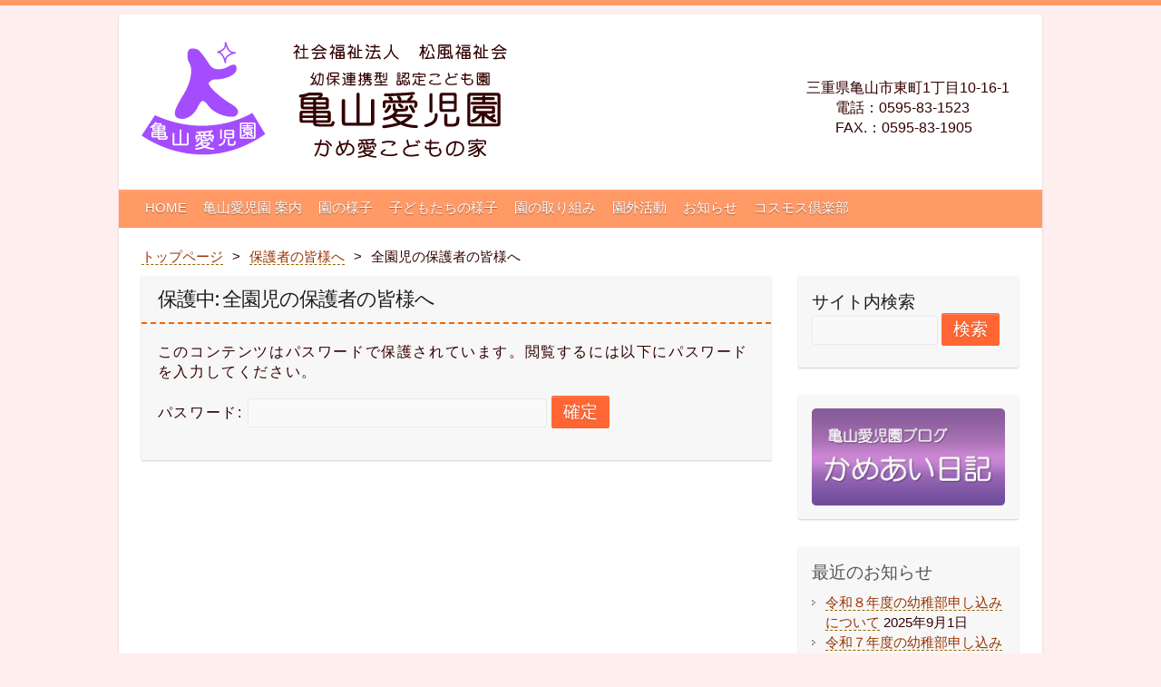

--- FILE ---
content_type: text/html; charset=UTF-8
request_url: https://kameai.jp/787/
body_size: 31418
content:
<!DOCTYPE html>
<html lang="ja">
<head>

	<meta charset="UTF-8" />
	<meta name="viewport" content="width=device-width, initial-scale=1, maximum-scale=1">
	<title>全園児の保護者の皆様へ | 社会福祉法人 松風福祉会 幼保連携型認定こども園 亀山愛児園・かめ愛子どもの家</title>
	<link rel="profile" href="https://gmpg.org/xfn/11">
	<link rel="pingback" href="https://kameai.jp/xmlrpc.php">
	<style type="text/css">
	.wp-pagenavi{float:left !important; }
	</style>
	<meta name="keywords" content="亀山愛児園,保育園,社会福祉法人,松風福祉会,三重県亀山市" />
<meta name="description" content="社会福祉法人 松風福祉会 亀山愛児園は、「仏光のもと　いのち輝く開かれた保育園」を理念に、「すすんでやりとげるこども」「心身ともにすこやかなこども」「心豊かでたくましいこども」を育てます。" />
<meta name='robots' content='max-image-preview:large' />
<link rel='dns-prefetch' href='//s.w.org' />
<script type="text/javascript">
window._wpemojiSettings = {"baseUrl":"https:\/\/s.w.org\/images\/core\/emoji\/14.0.0\/72x72\/","ext":".png","svgUrl":"https:\/\/s.w.org\/images\/core\/emoji\/14.0.0\/svg\/","svgExt":".svg","source":{"concatemoji":"https:\/\/kameai.jp\/wp-includes\/js\/wp-emoji-release.min.js?ver=6.0.11"}};
/*! This file is auto-generated */
!function(e,a,t){var n,r,o,i=a.createElement("canvas"),p=i.getContext&&i.getContext("2d");function s(e,t){var a=String.fromCharCode,e=(p.clearRect(0,0,i.width,i.height),p.fillText(a.apply(this,e),0,0),i.toDataURL());return p.clearRect(0,0,i.width,i.height),p.fillText(a.apply(this,t),0,0),e===i.toDataURL()}function c(e){var t=a.createElement("script");t.src=e,t.defer=t.type="text/javascript",a.getElementsByTagName("head")[0].appendChild(t)}for(o=Array("flag","emoji"),t.supports={everything:!0,everythingExceptFlag:!0},r=0;r<o.length;r++)t.supports[o[r]]=function(e){if(!p||!p.fillText)return!1;switch(p.textBaseline="top",p.font="600 32px Arial",e){case"flag":return s([127987,65039,8205,9895,65039],[127987,65039,8203,9895,65039])?!1:!s([55356,56826,55356,56819],[55356,56826,8203,55356,56819])&&!s([55356,57332,56128,56423,56128,56418,56128,56421,56128,56430,56128,56423,56128,56447],[55356,57332,8203,56128,56423,8203,56128,56418,8203,56128,56421,8203,56128,56430,8203,56128,56423,8203,56128,56447]);case"emoji":return!s([129777,127995,8205,129778,127999],[129777,127995,8203,129778,127999])}return!1}(o[r]),t.supports.everything=t.supports.everything&&t.supports[o[r]],"flag"!==o[r]&&(t.supports.everythingExceptFlag=t.supports.everythingExceptFlag&&t.supports[o[r]]);t.supports.everythingExceptFlag=t.supports.everythingExceptFlag&&!t.supports.flag,t.DOMReady=!1,t.readyCallback=function(){t.DOMReady=!0},t.supports.everything||(n=function(){t.readyCallback()},a.addEventListener?(a.addEventListener("DOMContentLoaded",n,!1),e.addEventListener("load",n,!1)):(e.attachEvent("onload",n),a.attachEvent("onreadystatechange",function(){"complete"===a.readyState&&t.readyCallback()})),(e=t.source||{}).concatemoji?c(e.concatemoji):e.wpemoji&&e.twemoji&&(c(e.twemoji),c(e.wpemoji)))}(window,document,window._wpemojiSettings);
</script>
<style type="text/css">
img.wp-smiley,
img.emoji {
	display: inline !important;
	border: none !important;
	box-shadow: none !important;
	height: 1em !important;
	width: 1em !important;
	margin: 0 0.07em !important;
	vertical-align: -0.1em !important;
	background: none !important;
	padding: 0 !important;
}
</style>
		<style type="text/css">
	.wp-pagenavi{float:left !important; }
	</style>
  <link rel='stylesheet' id='wp-block-library-css'  href='https://kameai.jp/wp-includes/css/dist/block-library/style.min.css?ver=6.0.11' type='text/css' media='all' />
<style id='global-styles-inline-css' type='text/css'>
body{--wp--preset--color--black: #000000;--wp--preset--color--cyan-bluish-gray: #abb8c3;--wp--preset--color--white: #ffffff;--wp--preset--color--pale-pink: #f78da7;--wp--preset--color--vivid-red: #cf2e2e;--wp--preset--color--luminous-vivid-orange: #ff6900;--wp--preset--color--luminous-vivid-amber: #fcb900;--wp--preset--color--light-green-cyan: #7bdcb5;--wp--preset--color--vivid-green-cyan: #00d084;--wp--preset--color--pale-cyan-blue: #8ed1fc;--wp--preset--color--vivid-cyan-blue: #0693e3;--wp--preset--color--vivid-purple: #9b51e0;--wp--preset--gradient--vivid-cyan-blue-to-vivid-purple: linear-gradient(135deg,rgba(6,147,227,1) 0%,rgb(155,81,224) 100%);--wp--preset--gradient--light-green-cyan-to-vivid-green-cyan: linear-gradient(135deg,rgb(122,220,180) 0%,rgb(0,208,130) 100%);--wp--preset--gradient--luminous-vivid-amber-to-luminous-vivid-orange: linear-gradient(135deg,rgba(252,185,0,1) 0%,rgba(255,105,0,1) 100%);--wp--preset--gradient--luminous-vivid-orange-to-vivid-red: linear-gradient(135deg,rgba(255,105,0,1) 0%,rgb(207,46,46) 100%);--wp--preset--gradient--very-light-gray-to-cyan-bluish-gray: linear-gradient(135deg,rgb(238,238,238) 0%,rgb(169,184,195) 100%);--wp--preset--gradient--cool-to-warm-spectrum: linear-gradient(135deg,rgb(74,234,220) 0%,rgb(151,120,209) 20%,rgb(207,42,186) 40%,rgb(238,44,130) 60%,rgb(251,105,98) 80%,rgb(254,248,76) 100%);--wp--preset--gradient--blush-light-purple: linear-gradient(135deg,rgb(255,206,236) 0%,rgb(152,150,240) 100%);--wp--preset--gradient--blush-bordeaux: linear-gradient(135deg,rgb(254,205,165) 0%,rgb(254,45,45) 50%,rgb(107,0,62) 100%);--wp--preset--gradient--luminous-dusk: linear-gradient(135deg,rgb(255,203,112) 0%,rgb(199,81,192) 50%,rgb(65,88,208) 100%);--wp--preset--gradient--pale-ocean: linear-gradient(135deg,rgb(255,245,203) 0%,rgb(182,227,212) 50%,rgb(51,167,181) 100%);--wp--preset--gradient--electric-grass: linear-gradient(135deg,rgb(202,248,128) 0%,rgb(113,206,126) 100%);--wp--preset--gradient--midnight: linear-gradient(135deg,rgb(2,3,129) 0%,rgb(40,116,252) 100%);--wp--preset--duotone--dark-grayscale: url('#wp-duotone-dark-grayscale');--wp--preset--duotone--grayscale: url('#wp-duotone-grayscale');--wp--preset--duotone--purple-yellow: url('#wp-duotone-purple-yellow');--wp--preset--duotone--blue-red: url('#wp-duotone-blue-red');--wp--preset--duotone--midnight: url('#wp-duotone-midnight');--wp--preset--duotone--magenta-yellow: url('#wp-duotone-magenta-yellow');--wp--preset--duotone--purple-green: url('#wp-duotone-purple-green');--wp--preset--duotone--blue-orange: url('#wp-duotone-blue-orange');--wp--preset--font-size--small: 13px;--wp--preset--font-size--medium: 20px;--wp--preset--font-size--large: 36px;--wp--preset--font-size--x-large: 42px;}.has-black-color{color: var(--wp--preset--color--black) !important;}.has-cyan-bluish-gray-color{color: var(--wp--preset--color--cyan-bluish-gray) !important;}.has-white-color{color: var(--wp--preset--color--white) !important;}.has-pale-pink-color{color: var(--wp--preset--color--pale-pink) !important;}.has-vivid-red-color{color: var(--wp--preset--color--vivid-red) !important;}.has-luminous-vivid-orange-color{color: var(--wp--preset--color--luminous-vivid-orange) !important;}.has-luminous-vivid-amber-color{color: var(--wp--preset--color--luminous-vivid-amber) !important;}.has-light-green-cyan-color{color: var(--wp--preset--color--light-green-cyan) !important;}.has-vivid-green-cyan-color{color: var(--wp--preset--color--vivid-green-cyan) !important;}.has-pale-cyan-blue-color{color: var(--wp--preset--color--pale-cyan-blue) !important;}.has-vivid-cyan-blue-color{color: var(--wp--preset--color--vivid-cyan-blue) !important;}.has-vivid-purple-color{color: var(--wp--preset--color--vivid-purple) !important;}.has-black-background-color{background-color: var(--wp--preset--color--black) !important;}.has-cyan-bluish-gray-background-color{background-color: var(--wp--preset--color--cyan-bluish-gray) !important;}.has-white-background-color{background-color: var(--wp--preset--color--white) !important;}.has-pale-pink-background-color{background-color: var(--wp--preset--color--pale-pink) !important;}.has-vivid-red-background-color{background-color: var(--wp--preset--color--vivid-red) !important;}.has-luminous-vivid-orange-background-color{background-color: var(--wp--preset--color--luminous-vivid-orange) !important;}.has-luminous-vivid-amber-background-color{background-color: var(--wp--preset--color--luminous-vivid-amber) !important;}.has-light-green-cyan-background-color{background-color: var(--wp--preset--color--light-green-cyan) !important;}.has-vivid-green-cyan-background-color{background-color: var(--wp--preset--color--vivid-green-cyan) !important;}.has-pale-cyan-blue-background-color{background-color: var(--wp--preset--color--pale-cyan-blue) !important;}.has-vivid-cyan-blue-background-color{background-color: var(--wp--preset--color--vivid-cyan-blue) !important;}.has-vivid-purple-background-color{background-color: var(--wp--preset--color--vivid-purple) !important;}.has-black-border-color{border-color: var(--wp--preset--color--black) !important;}.has-cyan-bluish-gray-border-color{border-color: var(--wp--preset--color--cyan-bluish-gray) !important;}.has-white-border-color{border-color: var(--wp--preset--color--white) !important;}.has-pale-pink-border-color{border-color: var(--wp--preset--color--pale-pink) !important;}.has-vivid-red-border-color{border-color: var(--wp--preset--color--vivid-red) !important;}.has-luminous-vivid-orange-border-color{border-color: var(--wp--preset--color--luminous-vivid-orange) !important;}.has-luminous-vivid-amber-border-color{border-color: var(--wp--preset--color--luminous-vivid-amber) !important;}.has-light-green-cyan-border-color{border-color: var(--wp--preset--color--light-green-cyan) !important;}.has-vivid-green-cyan-border-color{border-color: var(--wp--preset--color--vivid-green-cyan) !important;}.has-pale-cyan-blue-border-color{border-color: var(--wp--preset--color--pale-cyan-blue) !important;}.has-vivid-cyan-blue-border-color{border-color: var(--wp--preset--color--vivid-cyan-blue) !important;}.has-vivid-purple-border-color{border-color: var(--wp--preset--color--vivid-purple) !important;}.has-vivid-cyan-blue-to-vivid-purple-gradient-background{background: var(--wp--preset--gradient--vivid-cyan-blue-to-vivid-purple) !important;}.has-light-green-cyan-to-vivid-green-cyan-gradient-background{background: var(--wp--preset--gradient--light-green-cyan-to-vivid-green-cyan) !important;}.has-luminous-vivid-amber-to-luminous-vivid-orange-gradient-background{background: var(--wp--preset--gradient--luminous-vivid-amber-to-luminous-vivid-orange) !important;}.has-luminous-vivid-orange-to-vivid-red-gradient-background{background: var(--wp--preset--gradient--luminous-vivid-orange-to-vivid-red) !important;}.has-very-light-gray-to-cyan-bluish-gray-gradient-background{background: var(--wp--preset--gradient--very-light-gray-to-cyan-bluish-gray) !important;}.has-cool-to-warm-spectrum-gradient-background{background: var(--wp--preset--gradient--cool-to-warm-spectrum) !important;}.has-blush-light-purple-gradient-background{background: var(--wp--preset--gradient--blush-light-purple) !important;}.has-blush-bordeaux-gradient-background{background: var(--wp--preset--gradient--blush-bordeaux) !important;}.has-luminous-dusk-gradient-background{background: var(--wp--preset--gradient--luminous-dusk) !important;}.has-pale-ocean-gradient-background{background: var(--wp--preset--gradient--pale-ocean) !important;}.has-electric-grass-gradient-background{background: var(--wp--preset--gradient--electric-grass) !important;}.has-midnight-gradient-background{background: var(--wp--preset--gradient--midnight) !important;}.has-small-font-size{font-size: var(--wp--preset--font-size--small) !important;}.has-medium-font-size{font-size: var(--wp--preset--font-size--medium) !important;}.has-large-font-size{font-size: var(--wp--preset--font-size--large) !important;}.has-x-large-font-size{font-size: var(--wp--preset--font-size--x-large) !important;}
</style>
<link rel='stylesheet' id='jquery.lightbox.min.css-css'  href='https://kameai.jp/wp-content/plugins/wp-jquery-lightbox/styles/lightbox.min.css?ver=1.4.8.2' type='text/css' media='all' />
<link rel='stylesheet' id='wp-pagenavi-style-css'  href='https://kameai.jp/wp-content/plugins/wp-pagenavi-style/css/css3_black.css?ver=1.0' type='text/css' media='all' />
<script type='text/javascript' src='https://kameai.jp/wp-includes/js/jquery/jquery.min.js?ver=3.6.0' id='jquery-core-js'></script>
<script type='text/javascript' src='https://kameai.jp/wp-includes/js/jquery/jquery-migrate.min.js?ver=3.3.2' id='jquery-migrate-js'></script>
<link rel="https://api.w.org/" href="https://kameai.jp/wp-json/" /><link rel="alternate" type="application/json" href="https://kameai.jp/wp-json/wp/v2/posts/787" /><link rel="EditURI" type="application/rsd+xml" title="RSD" href="https://kameai.jp/xmlrpc.php?rsd" />
<link rel="wlwmanifest" type="application/wlwmanifest+xml" href="https://kameai.jp/wp-includes/wlwmanifest.xml" /> 
<meta name="generator" content="WordPress 6.0.11" />
<link rel="canonical" href="https://kameai.jp/787/" />
<link rel='shortlink' href='https://kameai.jp/?p=787' />
<link rel="alternate" type="application/json+oembed" href="https://kameai.jp/wp-json/oembed/1.0/embed?url=https%3A%2F%2Fkameai.jp%2F787%2F" />
<link rel="alternate" type="text/xml+oembed" href="https://kameai.jp/wp-json/oembed/1.0/embed?url=https%3A%2F%2Fkameai.jp%2F787%2F&#038;format=xml" />
<script type="text/javascript">
	window._se_plugin_version = '8.1.9';
</script>
	<style type="text/css">
	 .wp-pagenavi
	{
		font-size:12px !important;
	}
	</style>
		<!--[if lt IE 9]>
	<script src="https://kameai.jp/wp-content/themes/kae_main/js/html5.js"></script>
	<![endif]-->
	<script>(function(){document.documentElement.className='js'})();</script>
	<link rel="stylesheet" type="text/css" media="all" href="https://kameai.jp/wp-content/themes/kae_main/style.css" />
	<link rel='stylesheet' id='google_font_ubuntu-css'  href='https://fonts.googleapis.com/css?family=Ubuntu&#038;ver=4.1' type='text/css' media='all' />
	<link rel="stylesheet" type="text/css" media="all" href="https://kameai.jp/wp-content/themes/kae_main/add_style.css" />
	<script type='text/javascript' src='https://kameai.jp/wp-content/themes/kae_main/js/functions.min.js'></script>
	<link rel="EditURI" type="application/rsd+xml" title="RSD" href="https://kameai.jp/xmlrpc.php" />
	<link href="https://use.fontawesome.com/releases/v5.6.1/css/all.css" rel="stylesheet">

</head>

<body class="post-template-default single single-post postid-787 single-format-standard">
<script>
  (function(i,s,o,g,r,a,m){i['GoogleAnalyticsObject']=r;i[r]=i[r]||function(){
  (i[r].q=i[r].q||[]).push(arguments)},i[r].l=1*new Date();a=s.createElement(o),
  m=s.getElementsByTagName(o)[0];a.async=1;a.src=g;m.parentNode.insertBefore(a,m)
  })(window,document,'script','//www.google-analytics.com/analytics.js','ga');

  ga('create', 'UA-7509409-1', 'auto');
  ga('send', 'pageview');

</script>

	<div class="wrapper">
		<header id="branding" >

	<div class="container clearfix">
		<div class="hgroup-wrap clearfix">
				<hgroup id="site-logo" class="clearfix">
							<h1 id="site-title">
								<a href="https://kameai.jp/" title="社会福祉法人 松風福祉会 幼保連携型認定こども園 亀山愛児園・かめ愛子どもの家" rel="home">
									<img src="https://kameai.jp/wp-content/themes/kae_main/images/kameai_tm.png" alt="亀山愛児園　かめやまあいじえん　Kameyama-Aijien" class="mark"><img src="https://kameai.jp/wp-content/themes/kae_main/images/kameai_logo.png" alt="社会福祉法人 松風福祉会 幼保連携型認定こども園 亀山愛児園・かめ愛子どもの家" class="moji">
								</a>
							</h1>
				</hgroup><!-- #site-logo -->

					<section class="hgroup-right">
<p><br />三重県亀山市東町1丁目10-16-1　<br />
　　電話：0595-83-1523<br />
　　FAX.：0595-83-1905</p>

					</section><!-- .hgroup-right -->

		</div><!-- .hgroup-wrap -->
	</div><!-- .container -->
	<nav id="main-nav" class="clearfix">
					<div class="container clearfix"><ul class="root l_tinynav1"><li id="menu-item-36" class="menu-item menu-item-type-post_type menu-item-object-page menu-item-home menu-item-36"><a href="https://kameai.jp/">HOME</a></li>
<li id="menu-item-35" class="menu-item menu-item-type-post_type menu-item-object-page menu-item-35"><a href="https://kameai.jp/about_us/">亀山愛児園 案内</a></li>
<li id="menu-item-34" class="menu-item menu-item-type-post_type menu-item-object-page menu-item-34"><a href="https://kameai.jp/state/">園の様子</a></li>
<li id="menu-item-42" class="menu-item menu-item-type-post_type menu-item-object-page menu-item-has-children menu-item-42"><a href="https://kameai.jp/class/">子どもたちの様子</a>
<ul class="sub-menu">
	<li id="menu-item-58" class="menu-item menu-item-type-post_type menu-item-object-page menu-item-58"><a href="https://kameai.jp/class/himawari/">ひまわり組　(5歳児)</a></li>
	<li id="menu-item-57" class="menu-item menu-item-type-post_type menu-item-object-page menu-item-57"><a href="https://kameai.jp/class/sumire/">すみれ組　(4歳児)</a></li>
	<li id="menu-item-56" class="menu-item menu-item-type-post_type menu-item-object-page menu-item-56"><a href="https://kameai.jp/class/sakura/">さくら組　(3歳児)</a></li>
	<li id="menu-item-55" class="menu-item menu-item-type-post_type menu-item-object-page menu-item-55"><a href="https://kameai.jp/class/bara/">ばら組　(2歳児)</a></li>
	<li id="menu-item-270" class="menu-item menu-item-type-post_type menu-item-object-page menu-item-270"><a href="https://kameai.jp/class/hiyoko1/">ひよこ組　(1歳児)</a></li>
	<li id="menu-item-54" class="menu-item menu-item-type-post_type menu-item-object-page menu-item-54"><a href="https://kameai.jp/class/hiyoko0/">ひよこ組　(0歳児)</a></li>
	<li id="menu-item-644" class="menu-item menu-item-type-post_type menu-item-object-page menu-item-644"><a href="https://kameai.jp/class/kameai-kodomo/">かめ愛こどもの家</a></li>
</ul>
</li>
<li id="menu-item-61" class="menu-item menu-item-type-post_type menu-item-object-page menu-item-61"><a href="https://kameai.jp/approach/">園の取り組み</a></li>
<li id="menu-item-64" class="menu-item menu-item-type-post_type menu-item-object-page menu-item-64"><a href="https://kameai.jp/act_outside/">園外活動</a></li>
<li id="menu-item-37" class="menu-item menu-item-type-taxonomy menu-item-object-category menu-item-37"><a href="https://kameai.jp/category/info/">お知らせ</a></li>
<li id="menu-item-67" class="menu-item menu-item-type-post_type menu-item-object-page menu-item-67"><a href="https://kameai.jp/cosmos/">コスモス倶楽部</a></li>
</ul></div><!-- .container -->
					</nav><!-- #main-nav -->
		</header>

		<div id="main" class="container clearfix">
<div id="container">
<nav id="bread-crumb" class="bread_crumb">
	<ul>
		<li class="level-1 top"><a href="https://kameai.jp/">トップページ</a></li>
		<li class="level-2 sub"><a href="https://kameai.jp/category/guardian/">保護者の皆様へ</a></li>
		<li class="level-3 sub tail current">全園児の保護者の皆様へ</li>
	</ul>
</nav>

<div id="primary" class="no-margin-left">
   <div id="content">

    	<section id="post-787" class="post-787 post type-post status-publish format-standard post-password-required hentry category-guardian">
					<article>

			<header class="entry-header">
    			<h2 class="entry-title">保護中: 全園児の保護者の皆様へ</h2><!-- .entry-title -->
  			</header>
  			<div class="entry-content clearfix">
    			<form action="https://kameai.jp/wp-login.php?action=postpass" class="post-password-form" method="post">
<p>このコンテンツはパスワードで保護されています。閲覧するには以下にパスワードを入力してください。</p>
<p><label for="pwbox-787">パスワード: <input name="post_password" id="pwbox-787" type="password" size="20" /></label> <input type="submit" name="Submit" value="確定" /></p>
</form>
  			</div>
		</article>
	</section>
    
   </div><!-- #content -->
</div><!-- #primary -->

<div id="secondary">
		<aside id="search-2" class="widget widget_search">	<h3>サイト内検索</h3>
      <form method="get" action="https://kameai.jp/">
        <input type="text" class="searchInput" style="width:65%;" value="" name="s" />
        <input type="submit" value="検索" />
     </form>

</aside><aside id="text-3" class="widget widget_text">			<div class="textwidget"><a href="http://blog.goo.ne.jp/kameyamaaijien"><img src="https://kameai.jp/wp-content/themes/kae_main/images/kameai_blog.png" width="220" height="110" alt="かめあい日記" longdesc="http://blog.goo.ne.jp/kameyamaaijien"></a></div>
		</aside>
		<aside id="recent-posts-2" class="widget widget_recent_entries">
		<h3 class="widget-title">最近のお知らせ</h3>
		<ul>
											<li>
					<a href="https://kameai.jp/1646/">令和８年度の幼稚部申し込みについて</a>
											<span class="post-date">2025年9月1日</span>
									</li>
											<li>
					<a href="https://kameai.jp/1643/">令和７年度の幼稚部申し込みについて</a>
											<span class="post-date">2024年9月14日</span>
									</li>
											<li>
					<a href="https://kameai.jp/1637/">令和6年度の幼稚部申し込みについて</a>
											<span class="post-date">2023年9月12日</span>
									</li>
											<li>
					<a href="https://kameai.jp/1633/">保護中: 令和5年1月12日欠席の皆様へ（パスワードが必要です。）</a>
											<span class="post-date">2023年1月12日</span>
									</li>
											<li>
					<a href="https://kameai.jp/1630/">新型コロナウイルス感染症に罹患された園児へのお見舞金について</a>
											<span class="post-date">2022年9月28日</span>
									</li>
					</ul>

		</aside><aside id="text-5" class="widget widget_text">			<div class="textwidget"><a href="https://kameai.jp/category/guardian/"><img src="https://kameai.jp/wp-content/themes/kae_main/images/go-to_guardian.png" width="220" height="110" alt="保護者の皆様へ"></a></div>
		</aside><aside id="categories-2" class="widget widget_categories"><h3 class="widget-title">カテゴリー</h3>
			<ul>
					<li class="cat-item cat-item-1"><a href="https://kameai.jp/category/info/">お知らせ</a>
</li>
	<li class="cat-item cat-item-5"><a href="https://kameai.jp/category/guardian/">保護者の皆様へ</a>
</li>
			</ul>

			</aside><aside id="nav_menu-2" class="widget widget_nav_menu"><div class="menu-%e3%82%b0%e3%83%ad%e3%83%bc%e3%83%90%e3%83%ab%e3%83%8a%e3%83%93-container"><ul id="menu-%e3%82%b0%e3%83%ad%e3%83%bc%e3%83%90%e3%83%ab%e3%83%8a%e3%83%93-1" class="menu"><li class="menu-item menu-item-type-post_type menu-item-object-page menu-item-home menu-item-36"><a href="https://kameai.jp/">HOME</a></li>
<li class="menu-item menu-item-type-post_type menu-item-object-page menu-item-35"><a href="https://kameai.jp/about_us/">亀山愛児園 案内</a></li>
<li class="menu-item menu-item-type-post_type menu-item-object-page menu-item-34"><a href="https://kameai.jp/state/">園の様子</a></li>
<li class="menu-item menu-item-type-post_type menu-item-object-page menu-item-has-children menu-item-42"><a href="https://kameai.jp/class/">子どもたちの様子</a>
<ul class="sub-menu">
	<li class="menu-item menu-item-type-post_type menu-item-object-page menu-item-58"><a href="https://kameai.jp/class/himawari/">ひまわり組　(5歳児)</a></li>
	<li class="menu-item menu-item-type-post_type menu-item-object-page menu-item-57"><a href="https://kameai.jp/class/sumire/">すみれ組　(4歳児)</a></li>
	<li class="menu-item menu-item-type-post_type menu-item-object-page menu-item-56"><a href="https://kameai.jp/class/sakura/">さくら組　(3歳児)</a></li>
	<li class="menu-item menu-item-type-post_type menu-item-object-page menu-item-55"><a href="https://kameai.jp/class/bara/">ばら組　(2歳児)</a></li>
	<li class="menu-item menu-item-type-post_type menu-item-object-page menu-item-270"><a href="https://kameai.jp/class/hiyoko1/">ひよこ組　(1歳児)</a></li>
	<li class="menu-item menu-item-type-post_type menu-item-object-page menu-item-54"><a href="https://kameai.jp/class/hiyoko0/">ひよこ組　(0歳児)</a></li>
	<li class="menu-item menu-item-type-post_type menu-item-object-page menu-item-644"><a href="https://kameai.jp/class/kameai-kodomo/">かめ愛こどもの家</a></li>
</ul>
</li>
<li class="menu-item menu-item-type-post_type menu-item-object-page menu-item-61"><a href="https://kameai.jp/approach/">園の取り組み</a></li>
<li class="menu-item menu-item-type-post_type menu-item-object-page menu-item-64"><a href="https://kameai.jp/act_outside/">園外活動</a></li>
<li class="menu-item menu-item-type-taxonomy menu-item-object-category menu-item-37"><a href="https://kameai.jp/category/info/">お知らせ</a></li>
<li class="menu-item menu-item-type-post_type menu-item-object-page menu-item-67"><a href="https://kameai.jp/cosmos/">コスモス倶楽部</a></li>
</ul></div></aside><aside id="text-4" class="widget widget_text">			<div class="textwidget"><a href="http://blog.goo.ne.jp/kamekosumo"><img src="https://kameai.jp/wp-content/themes/kae_main/images/cosmos_blog.png" width="220" height="110" alt="かめあい日記" longdesc="http://blog.goo.ne.jp/kamekosumo"></a></div>
		</aside><aside id="archives-2" class="widget widget_archive"><h3 class="widget-title">アーカイブ</h3>
			<ul>
					<li><a href='https://kameai.jp/date/2025/09/'>2025年9月</a></li>
	<li><a href='https://kameai.jp/date/2024/09/'>2024年9月</a></li>
	<li><a href='https://kameai.jp/date/2023/09/'>2023年9月</a></li>
	<li><a href='https://kameai.jp/date/2023/01/'>2023年1月</a></li>
	<li><a href='https://kameai.jp/date/2022/09/'>2022年9月</a></li>
	<li><a href='https://kameai.jp/date/2022/08/'>2022年8月</a></li>
	<li><a href='https://kameai.jp/date/2022/07/'>2022年7月</a></li>
	<li><a href='https://kameai.jp/date/2022/03/'>2022年3月</a></li>
	<li><a href='https://kameai.jp/date/2021/09/'>2021年9月</a></li>
	<li><a href='https://kameai.jp/date/2021/08/'>2021年8月</a></li>
	<li><a href='https://kameai.jp/date/2021/06/'>2021年6月</a></li>
	<li><a href='https://kameai.jp/date/2021/03/'>2021年3月</a></li>
	<li><a href='https://kameai.jp/date/2020/10/'>2020年10月</a></li>
	<li><a href='https://kameai.jp/date/2020/09/'>2020年9月</a></li>
	<li><a href='https://kameai.jp/date/2020/08/'>2020年8月</a></li>
	<li><a href='https://kameai.jp/date/2020/07/'>2020年7月</a></li>
	<li><a href='https://kameai.jp/date/2020/06/'>2020年6月</a></li>
	<li><a href='https://kameai.jp/date/2020/04/'>2020年4月</a></li>
	<li><a href='https://kameai.jp/date/2019/11/'>2019年11月</a></li>
	<li><a href='https://kameai.jp/date/2019/10/'>2019年10月</a></li>
	<li><a href='https://kameai.jp/date/2019/09/'>2019年9月</a></li>
	<li><a href='https://kameai.jp/date/2019/08/'>2019年8月</a></li>
	<li><a href='https://kameai.jp/date/2019/07/'>2019年7月</a></li>
	<li><a href='https://kameai.jp/date/2019/06/'>2019年6月</a></li>
	<li><a href='https://kameai.jp/date/2019/02/'>2019年2月</a></li>
	<li><a href='https://kameai.jp/date/2019/01/'>2019年1月</a></li>
	<li><a href='https://kameai.jp/date/2018/12/'>2018年12月</a></li>
	<li><a href='https://kameai.jp/date/2018/11/'>2018年11月</a></li>
	<li><a href='https://kameai.jp/date/2018/10/'>2018年10月</a></li>
	<li><a href='https://kameai.jp/date/2018/09/'>2018年9月</a></li>
	<li><a href='https://kameai.jp/date/2018/08/'>2018年8月</a></li>
	<li><a href='https://kameai.jp/date/2018/07/'>2018年7月</a></li>
	<li><a href='https://kameai.jp/date/2018/06/'>2018年6月</a></li>
	<li><a href='https://kameai.jp/date/2018/05/'>2018年5月</a></li>
	<li><a href='https://kameai.jp/date/2018/04/'>2018年4月</a></li>
	<li><a href='https://kameai.jp/date/2017/12/'>2017年12月</a></li>
	<li><a href='https://kameai.jp/date/2017/11/'>2017年11月</a></li>
	<li><a href='https://kameai.jp/date/2017/10/'>2017年10月</a></li>
	<li><a href='https://kameai.jp/date/2017/06/'>2017年6月</a></li>
	<li><a href='https://kameai.jp/date/2017/03/'>2017年3月</a></li>
	<li><a href='https://kameai.jp/date/2017/02/'>2017年2月</a></li>
	<li><a href='https://kameai.jp/date/2017/01/'>2017年1月</a></li>
	<li><a href='https://kameai.jp/date/2016/12/'>2016年12月</a></li>
	<li><a href='https://kameai.jp/date/2016/11/'>2016年11月</a></li>
			</ul>

			</aside>	</div><!-- #secondary -->
</div><!-- #container -->

	   </div><!-- #main -->

	   <footer id="footerarea" class="clearfix">
		<div id="site-generator" style="float:left;">
			<div class="container">
				<div class="copyright"><p>Copyright &copy; KAMEYAMA-AIJIEN All Rights Reserved.</p>
			<p>社会福祉法人　松風福祉会<br>幼保連携型認定こども園　亀山愛児園　かめ愛こどもの家</p>
			<p>三重県亀山市東町1丁目10-16-1<br />
　　			電話：0595-83-1523　　FAX.：0595-83-1905</p></div><!-- .copyright -->
			</div><!-- .container -->
		</div><!-- #site-generator -->

		<div class="widget-wrap" style="float:right;">
			<div class="container">
				<div class="widget-area clearfix">
					<aside id="nav_menu-3" class="widget widget_nav_menu"><div class="menu-%e3%83%95%e3%83%83%e3%82%bf%e3%83%bc%e3%83%8a%e3%83%93-container"><ul id="menu-%e3%83%95%e3%83%83%e3%82%bf%e3%83%bc%e3%83%8a%e3%83%93" class="menu"><li id="menu-item-200" class="menu-item menu-item-type-post_type menu-item-object-page menu-item-privacy-policy menu-item-200"><a href="https://kameai.jp/policy/">個人情報の取り扱いについて</a></li>
</ul></div></aside>				</div><!-- .widget-area -->
								<a href="https://kameai.jp/" title="亀山愛児園　かめやまあいじえん　Kameyama-Aijien" rel="home"><img src="https://kameai.jp/wp-content/themes/kae_main/images/kameai_mark.png" alt="亀山愛児園　かめやまあいじえん　Kameyama-Aijien"></a>
			</div><!-- .container -->
		</div><!-- .widget-wrap -->


		<div class="back-to-top"><a href="#branding"></a></div>

		</footer>
	   
	</div><!-- .wrapper -->

<script type='text/javascript' src='https://kameai.jp/wp-content/plugins/wp-jquery-lightbox/jquery.touchwipe.min.js?ver=1.4.8.2' id='wp-jquery-lightbox-swipe-js'></script>
<script type='text/javascript' id='wp-jquery-lightbox-js-extra'>
/* <![CDATA[ */
var JQLBSettings = {"showTitle":"1","showCaption":"1","showNumbers":"1","fitToScreen":"1","resizeSpeed":"400","showDownload":"0","navbarOnTop":"0","marginSize":"0","slideshowSpeed":"4000","prevLinkTitle":"\u524d\u306e\u753b\u50cf","nextLinkTitle":"\u6b21\u306e\u753b\u50cf","closeTitle":"\u30ae\u30e3\u30e9\u30ea\u30fc\u3092\u9589\u3058\u308b","image":"\u753b\u50cf ","of":"\u306e","download":"\u30c0\u30a6\u30f3\u30ed\u30fc\u30c9","pause":"(\u30b9\u30e9\u30a4\u30c9\u30b7\u30e7\u30fc\u3092\u505c\u6b62\u3059\u308b)","play":"(\u30b9\u30e9\u30a4\u30c9\u30b7\u30e7\u30fc\u3092\u518d\u751f\u3059\u308b)"};
/* ]]> */
</script>
<script type='text/javascript' src='https://kameai.jp/wp-content/plugins/wp-jquery-lightbox/jquery.lightbox.min.js?ver=1.4.8.2' id='wp-jquery-lightbox-js'></script>

</body>
</html>

--- FILE ---
content_type: text/css
request_url: https://kameai.jp/wp-content/themes/kae_main/add_style.css
body_size: 12957
content:
--------------------------------------------------------------*/
/* =Reset
--------------------------------------------------------------*/
html,body,div,span,applet,object,iframe,h1,h2,h3,h4,h5,h6,p,blockquote,pre,a,abbr,acronym,address,big,cite,code,del,dfn,em,font,ins,kbd,q,s,samp,small,strike,strong,sub,sup,tt,var,dl,dt,dd,ol,ul,li,fieldset,form,label,legend,table,caption,tbody,tfoot,thead,tr,th,td {
	font-size: 14px;
}

/* =Global
-----------------------------------------------*/
body,input,textarea,article {
	font: 100% Helvetica, sans-serif;
	line-height: 1.4em;
	font-size: 1.0em;
	font-size: 1.0rem;
	background-image: none;
	color: #330000;
}
table {
	border-collapse: collapse;
	color: 
}


/* Headings
-----------------------------------------------*/
h1,h2,h3,h4,h5,h6 {
	color: #1d1d1d;
}
h1 {
	font-size: 1.4em;
	font-size: 1.4rem;
	line-height: 1.4em;
}
h2 {
	font-size: 1.3em;
	font-size: 1.3rem;
	line-height: 1.4em;
}
h3 {
	font-size: 1.2em;
	font-size: 1.2rem;
	line-height: 1.4em;
}
.entry-content h3 {
	line-height: 1.0em;
	background-color:#FFFFFF;
	border-left: solid 20px #cc99ff;
	padding: 10px 3px 0px 10px;
	margin: 15px 0px 15px -5px;
}
h4 {
	font-size: 1.1em;
	font-size: 1.1rem;
	line-height: 1.4em;
	text-decoration: bold;
}
h5 {
	font-size: 1.0em;
	font-size: 1.0rem;
	line-height: 1.4em;
}
h6 {
	font-size: 1.0em;
	font-size: 1.0rem;
	line-height: 1.4em;
}

/* Text elements */
pre,code,kbd {
	line-height: 1.4em;
}

/* Superscript and Subscript */
sup,sub {
	font-size: 1.0em;
	font-size: 1.0rem;
}

/* Blockquote */
blockquote cite {
	font: 1.2em "Helvetica Neue", Helvetica, Arial, sans-serif;
}
/* Breadcrumb */
.breadcrumb {
	font-size: 1.2em;
	font-size: 1.2rem;
}

/* Forms */

input[type="reset"],input[type="button"],input[type="submit"] {
	font-size: 1.2em;
	font-size: 1.2rem;
	line-height: 1.4em;
}

/* Link */
#main a {
	text-decoration: none;
	border-bottom: dashed 1px #996600;
}
#main .metaslider a {
	text-decoration: none;
	border-bottom: 0 none;
}
a:link {
	text-decoration: none;
}
a:visited {
	text-decoration: none;
}
a:hover {
	text-decoration: none;
	color: #330000;
}
a:active {
	text-decoration: none;
	color: #330000;
}
a:focus {
	text-decoration: none;
	color: #330000;
}

/* Readmore */
.entry-meta-bar .readmore {
	font-size: 1.2em;
	font-size: 1.2rem;
	line-height: 1.4em;
}
/* Back to Top */
.back-to-top a {
	background: #ffbbbb;
	color: #fff;
}
.back-to-top a:hover {
	color: #ee6600;
}

/* =Header
-----------------------------------------------*/
#branding {
	margin-top: 10px;
}
.hgroup-wrap {
	padding-top: 10px;
	padding-bottom: 20px;
}
.hgroup-wrap a {
	display: block;
}
#site-logo {
	float: left;
	margin-top: 10px;
}

/* =Menu
--------------------------------------------------------------*/
#main-nav a {
	font-size: 0.95em;
	font-size: 0.95rem;
	padding: 8px 9px 0 9px;
}

#main-nav ul li ul li a,
#main-nav ul li.current-menu-item ul li a,
#main-nav ul li ul li.current-menu-item a,
#main-nav ul li.current_page_ancestor ul li a,
#main-nav ul li.current-menu-ancestor ul li a,
#main-nav ul li.current_page_item ul li a {
	font-size: 0.95em;
	font-size: 0.95rem;
}
#main-nav li:hover > a,#main-nav ul ul :hover > a,#main-nav a:focus {
	color: #330000;
}

/* =Featured Slider
--------------------------------------------------------------*/

.featured-text .featured-title {
	font: 2.0em Helvetica, sans-serif;
}

/* =Content
-----------------------------------------------*/
#content .service-item .service-title {
	font-size: 1.4em;
	font-size: 1.4rem;
	line-height: 1.4em;
}
section.hentry {
	margin-bottom: 10px;
}
.page-title {
	font-size: 1.4em;
	font-size: 1.4rem;
	line-height: 1.4em;
}
.entry-title {
	font: 1.4em 'Ubuntu', sans-serif;
	border-bottom: dashed 2px #ee6600;
	margin-bottom: 10px;
}
.entry-title,.entry-title a {
	font-size: 1.4em;
	font-size: 1.4rem;
}
.entry-meta .author:before,
.entry-meta .date:before,
.entry-meta .category:before,
.entry-meta .comments:before,
.tags:before,
.back-to-top a:before {
	font-size: 1.1em;
	font-size: 1.1rem;
}
.tags:before{
	font-size: 1.1em;
	font-size: 1.1rem;
}
td,tbody th {
	font-size: 1.0em;
	font-size: 1.0rem;
}
#primary {
	letter-spacing: 0.1em;
}
#content table,
#content table tbody,
#content table tbody tr {
	width: 100%;
	padding: 0px;
	margin: 0px;
}
#content table#property th {
	padding: 3px;
	vertical-align: middle;
	font-size: 0.85em;
	font-size: 0.85rem;
	border: 1px solid #999;
	font-weight: normal;
	letter-spacing: normal;
}
#content table#property td {
	padding: 3px;
	vertical-align: middle;
	font-size: 0.85em;
	font-size: 0.85rem;
	border: 1px solid #999;
	letter-spacing: normal;
}
#content table#property th.ptt1,
#content table#property td.ptt1 {
	width: 12%;
}

#content table#property th.ptt2,
#content table#property td.ptt2 {
	width: 10%;
}

#content table#property td.ptd1 {
	width: 35%;
}
#content table#property td.ptd2 {
	width: 16%;
}
#content table#property td.price {
	font-size: 1.6em;
	font-size: 1.6rem;
	font-weight: bold;
	color: #00C;
}
#content p img.size-thumbnail,
#content table#property img {
	margin-right: 10px;
	margin-bottom: 10px;
}
#content table.m-form {
	margin-left:auto;
	margin-right:auto;
}

/* Form Mail Page */
#content table.m-form th,
#content table.m-form td {
	font-size: 0.95em;
	font-size: 0.95rem;
	text-align: left;
	vertical-align: middle;
	background-color: #FFF;
}
#content table.m-form th {
	color: #336633;
	font-weight: normal;
}

/* Custom Gallery Page */
#content .custom-gallery-title,.custom-gallery-title a {
	font-size: 1.2em;
	font-size: 1.2rem;
	line-height: 1.4em;
}
#content .eye {
	text-align: center;
	width: 100%;
}
#content .arc-eye {
	float: left;
	background-color: #f7f7f7;
	padding: 0px 10px 0px 10px;
	margin: 0px;
}
#content .arc-eye p {
	margin: 0px;
}
#content img.wp-post-image {
	margin: 10px auto 10px auto;
}

/* Bread Crumb */
#bread-crumb {
	font-size: 95%;
	padding: 1px 0 10px;
}

#bread-crumb ul {
	margin: 0;
}

#bread-crumb ul:after {
    clear: both;
    content: " ";
    display: block;
    font-size: 0;
    height: 0;
    visibility: hidden;
}

#bread-crumb li {
	float: left;
}

#bread-crumb li.sub {
	padding-left: 10px;
}

#bread-crumb li.sub:before {
	letter-spacing: 10px;
    content: ">";
}


/* =Attachments
-----------------------------------------------*/
.image-attachment .entry-caption p {
	font-size: 1.0em;
	font-size: 1.0rem;
	line-height: 2.6em;
}

/* =Widgets
-----------------------------------------------*/
.widget ul li {
	font-size: 0.95em;
	font-size: 0.95rem;
}
.widget-title {
	font-size: 1.2em;
	font-size: 1.2rem;
	line-height: 1.4em;
}

/* Calendar Widget */
.widget_calendar #wp-calendar caption {
	font-size: 0.9em;
	font-size: 0.9rem;
}

/* =Footer
-----------------------------------------------*/
#footerarea .widget-wrap;
	float: left;
	width: 65%;
}
#footerarea .widget-title {
	font-size: 1.0em;
	font-size: 1.0rem;
	line-height:1.4em;
}
#footerarea .widget-area {
	font-size: 0.9em;
	font-size: 0.9rem;
	line-height:1.0em;
}
#footerarea .widget-area aside:after {
	visibility: hidden;
	display: block;
	font-size: 0;
	content: " ";
	clear: both;
	height: 0;
}
#footerarea .widget-area aside {
	display: inline-block;
}
#footerarea .widget-area li {
	float: left;
	margin-right: 20px;
}
#site-generator .copyright {
	font-size: 0.9em;
	font-size: 0.9rem;
	margin-left:20px;
}
#site-generator {
	clear: left;
}
.footer-right {
	font-size: 1.0em;
	font-size: 1.0rem;
}


/* = custom color style
-------------------------------------------------------------- */
/*
#main-nav a, #main-nav a:hover,#main-nav ul li.current-menu-item a,#main-nav ul li.current_page_ancestor a
	,#main-nav ul li.current-menu-ancestor a,#main-nav ul li.current_page_item a,#main-nav ul li:hover > a { color: #330000; }
.widget, article { background: #f7f7f7; }
.entry-title, .entry-title a, h1, h2, h3, h4, h5, h6, .widget-title  { color: ; }
a:focus, a:active, a:hover, .tags a:hover, .custom-gallery-title a, .widget-title a, #content ul a:hover,#content ol a:hover, .widget ul li a:hover, .entry-title a:hover, .entry-meta a:hover, #site-generator .copyright a:hover { color: ; }
#main-nav { background: ; border-color: ; }
#main-nav ul li ul, body { border-color: ; }
#main-nav a:hover,#main-nav ul li.current-menu-item a,#main-nav ul li.current_page_ancestor a
	,#main-nav ul li.current-menu-ancestor a,#main-nav ul li.current_page_item a,#main-nav ul li:hover > a
	, #main-nav li:hover > a,#main-nav ul ul :hover > a,#main-nav a:focus { background: #ff9966; }
#main-nav ul li ul li a:hover,#main-nav ul li ul li:hover > a,#main-nav ul li.current-menu-item ul li a:hover { color: #ff6633; }
.entry-content { color: ; }
input[type="reset"], input[type="button"], input[type="submit"], .entry-meta-bar .readmore, #controllers a:hover, #controllers a.active, .pagination span
	, .pagination a:hover span, .wp-pagenavi .current, .wp-pagenavi a:hover { background: #ff9966; border-color: #ff9966 !important; }
::selection { background: #ff9966; }
blockquote { border-color: #ff9966; }
#controllers a:hover, #controllers a.active { color: #ff9966; }
input[type="reset"]:hover,input[type="button"]:hover,input[type="submit"]:hover,input[type="reset"]:active
	,input[type="button"]:active,input[type="submit"]:active, .entry-meta-bar .readmore:hover, .entry-meta-bar .readmore:active
	, ul.default-wp-page li a:hover, ul.default-wp-page li a:active { background: #ff6633; border-color: #ee6600; }
*/

body { background-color: #ffeeee; }
a { color: #993300; }
#site-title a { color: #ff6633; }
#site-title a:hover { color: #ee6600; }
.wrapper { background: #ffffff; }
.social-icons ul li a { color: ; }
#main-nav a, #main-nav a:hover,#main-nav ul li.current-menu-item a,#main-nav ul li.current_page_ancestor a
	,#main-nav ul li.current-menu-ancestor a,#main-nav ul li.current_page_item a,#main-nav ul li:hover > a 
	{ color: ; }
.widget, article { background: #f7f7f7; }
.entry-title, .entry-title a, h1, h2, h3, h4, h5, h6, .widget-title  { color: ; }
a:focus, a:active, a:hover, .tags a:hover, .custom-gallery-title a, .widget-title a, #content ul a:hover
	,#content ol a:hover, .widget ul li a:hover, .entry-title a:hover, .entry-meta a:hover
	, #site-generator .copyright a:hover { color: #ee6600; }
#main-nav { background: #ff9966; border-color: #ff9966; }
#main-nav ul li ul, body { border-color: #ff9966; }
#main-nav a:hover,#main-nav ul li.current-menu-item a,#main-nav ul li.current_page_ancestor a
	,#main-nav ul li.current-menu-ancestor a,#main-nav ul li.current_page_item a,#main-nav ul li:hover > a
	, #main-nav li:hover > a,#main-nav ul ul :hover > a,#main-nav a:focus { background: #ff6633; }
#main-nav ul li ul li a:hover,#main-nav ul li ul li:hover > a,#main-nav ul li.current-menu-item ul li a:hover 
	{ color: #ff6633; }
.entry-content { color: ; }
input[type="reset"], input[type="button"], input[type="submit"], .entry-meta-bar .readmore, #controllers a:hover
	,#controllers a.active, .pagination span, .pagination a:hover span, .wp-pagenavi .current, .wp-pagenavi a:hover 
	{ background: #ff6633; border-color: #ff6633 !important; }
::selection { background: #ff6633; }
blockquote { border-color: #ff6633; }
#controllers a:hover, #controllers a.active { color: #ff6633; }
    	input[type="reset"]:hover,input[type="button"]:hover,input[type="submit"]:hover,input[type="reset"]:active
	,input[type="button"]:active,input[type="submit"]:active, .entry-meta-bar .readmore:hover
	, .entry-meta-bar .readmore:active, ul.default-wp-page li a:hover, ul.default-wp-page li a:active 
	{ background: #ee6600; border-color: #ee6600; }



/* All Tablet Portrait size smaller than standard 1079 (devices and browsers) */
@media only screen and (max-width: 1078px) {
	.lvc { display: none; }
}
/* All Mobile Portrait size smaller than 768 (devices and browsers) */
@media only screen and (max-width: 767px) {
	.lvc { display: none; }
	.wrapper { background: #ffeeee; }
	.widget, article { background: #ffffff; }
}
/* All Mobile landscape size and All Mini Tablet Portrait size smaller than standard 768 and larger than 480 (devices and browsers) */
@media only screen and (min-width: 480px) and (max-width: 767px) {
	.lvc { display: none; }
	.wrapper { background: #ffeeee; }
	.widget, article { background: #ffffff; }
}
/* All Mobile size smaller than standard 320 (devices and browsers) */
@media only screen and (max-width: 319px) {
	.lvc { display: none; }
	.wrapper { background: #ffeeee; }
	.widget, article { background: #ffffff; }
}



--- FILE ---
content_type: application/javascript
request_url: https://kameai.jp/wp-content/themes/kae_main/js/functions.min.js
body_size: 2496
content:
/* Theme front end features */
/* Mobile menu
/*! http://tinynav.viljamis.com v1.1 by @viljamis */
(function ($, window, i) {
  $.fn.tinyNav = function (options) {
    var settings = $.extend({
      'active': 'current-menu-item',
      'header': false
    }, options);
    var counter = - 1;
    return this.each(function () {
      i++;
      var $nav = $(this),
      namespace = 'tinynav',
      namespace_i = namespace + i,
      l_namespace_i = '.l_' + namespace_i,
      $select = $('<select/>').addClass(namespace + ' ' + namespace_i);
      if ($nav.is('ul,ol')) {
        if (settings.header) {
          $select.append($('<option/>').text('Navigation'))
        }
        var options = '';
        $nav.addClass('l_' + namespace_i).find('a').each(function () {
          options += '<option value="' + $(this).attr('href') + '" class="lv';
          var cc;
          for (cc = 0; cc < $(this).parents('ul, ol').length - 1; cc++) {
            options += 'c'
          }
		  options += '">';
          var j;
          for (j = 0; j < $(this).parents('ul, ol').length - 1; j++) {
            options += '- '
          }
          options += $(this).text() + '</option>'
        });
        $select.append(options);
        if (!settings.header) {
          $select.find(':eq(' + $(l_namespace_i + ' li').index($(l_namespace_i + ' li.' + settings.active)) + ')').attr('selected', true)
        }
        $select.change(function () {
          window.location.href = $(this).val()
        });
        $(l_namespace_i).after($select);
        if (settings.label) {
          $select.before($('<label/>').attr('for', namespace_i).addClass(namespace + '_label ' + namespace_i + '_label').append(settings.label))
        }
      }
    })
  }
}) (jQuery, this, 0);
jQuery(function () {
  jQuery('#main-nav .root').tinyNav({
    active: 'current-menu-item'
  })
});
/**
 * Animated back to top
 */
jQuery(document).ready(function ($) {
  jQuery('.back-to-top').hide();
  jQuery(function () {
    jQuery(window).scroll(function () {
      if (jQuery(this).scrollTop() > 1000) {
        jQuery('.back-to-top').fadeIn()
      } else {
        jQuery('.back-to-top').fadeOut()
      }
    });
    jQuery('.back-to-top a').click(function () {
      jQuery('body,html,header').animate({
        scrollTop: 0
      }, 1000);
      return false
    })
  })
});
(window).scroll(function () {
  if ($(this).scrollTop()) {
    $('.back-to-top').fadeIn()
  } else {
    $('.back-to-top').fadeOut()
  }
});
